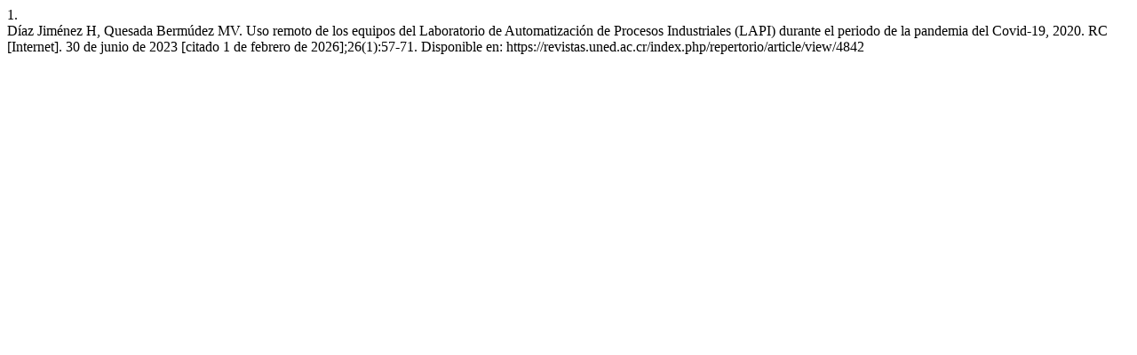

--- FILE ---
content_type: text/html; charset=UTF-8
request_url: https://revistas.uned.ac.cr/index.php/repertorio/citationstylelanguage/get/vancouver?submissionId=4842&publicationId=4078
body_size: 99
content:
<div class="csl-bib-body">
  <div class="csl-entry"><div class="csl-left-margin">1.</div><div class="csl-right-inline">Díaz Jiménez H, Quesada Bermúdez MV. Uso remoto de los equipos del Laboratorio de Automatización de Procesos Industriales (LAPI) durante el periodo de la pandemia del Covid-19, 2020. RC [Internet]. 30 de junio de 2023 [citado 1 de febrero de 2026];26(1):57-71. Disponible en: https://revistas.uned.ac.cr/index.php/repertorio/article/view/4842</div></div>
</div>